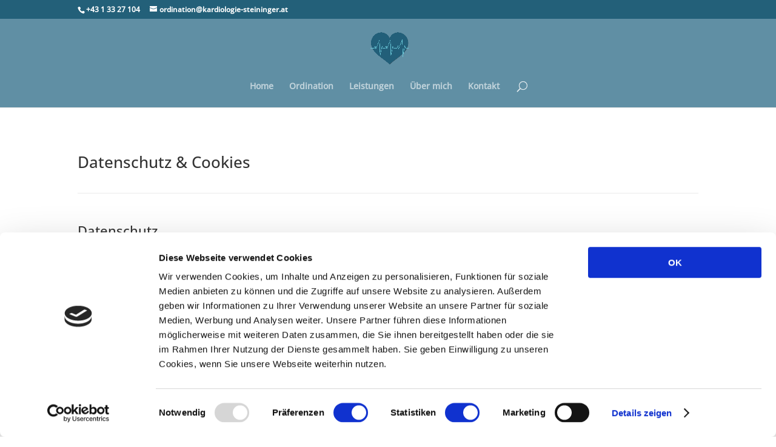

--- FILE ---
content_type: application/x-javascript
request_url: https://consentcdn.cookiebot.com/consentconfig/d11e7b15-9046-44c1-bca7-f77c85eb30ad/kardiologie-steininger.at/configuration.js
body_size: 411
content:
CookieConsent.configuration.tags.push({id:54406525,type:"script",tagID:"",innerHash:"",outerHash:"",tagHash:"10216937803227",url:"https://www.google.com/recaptcha/api.js?render=6Ld72MQZAAAAACDRVUDyVCS4T9gmevlc5ub51s8C&ver=4.21.0",resolvedUrl:"https://www.google.com/recaptcha/api.js?render=6Ld72MQZAAAAACDRVUDyVCS4T9gmevlc5ub51s8C&ver=4.21.0",cat:[1,4]});CookieConsent.configuration.tags.push({id:54406526,type:"script",tagID:"",innerHash:"",outerHash:"",tagHash:"10360027913942",url:"https://consent.cookiebot.com/uc.js",resolvedUrl:"https://consent.cookiebot.com/uc.js",cat:[1]});